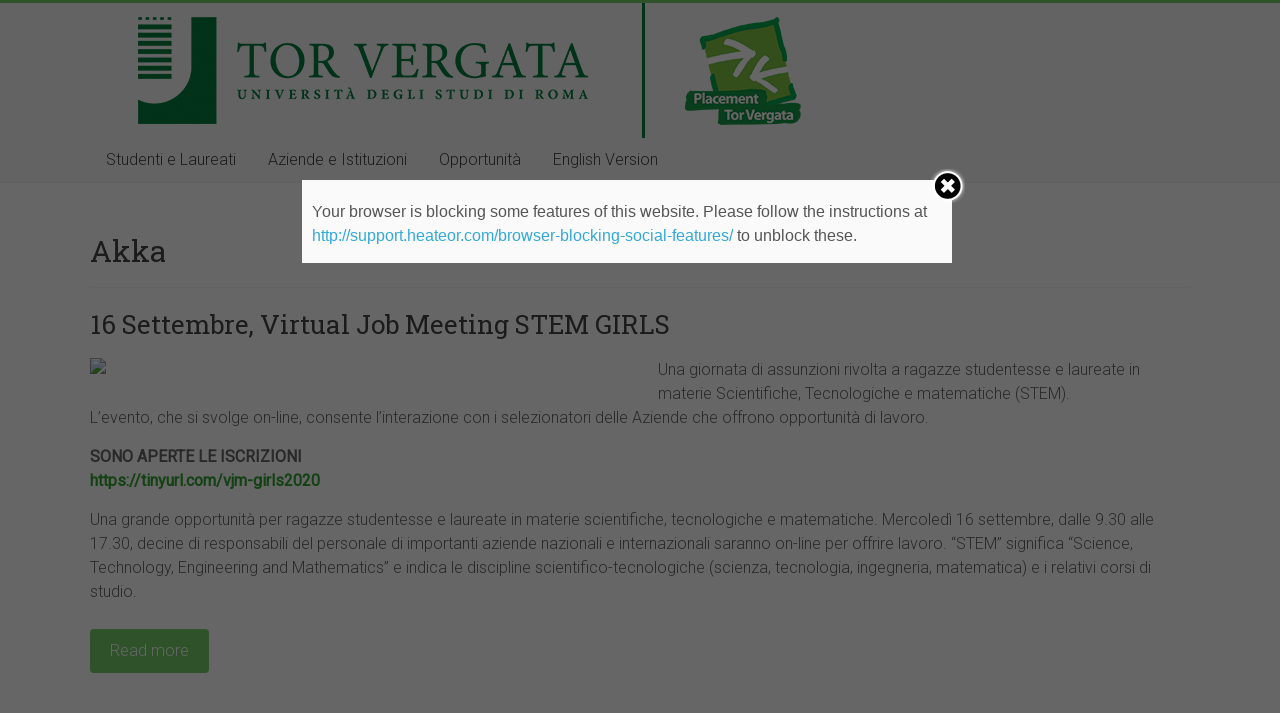

--- FILE ---
content_type: text/plain
request_url: https://www.google-analytics.com/j/collect?v=1&_v=j102&a=1931838175&t=pageview&_s=1&dl=https%3A%2F%2Fplacement.uniroma2.it%2Ftag%2Fakka%2F&ul=en-us%40posix&dt=Akka&sr=1280x720&vp=1280x720&_u=IEBAAEABAAAAACAAI~&jid=1750075755&gjid=1943823056&cid=974109649.1769140026&tid=UA-82255049-1&_gid=647470053.1769140026&_r=1&_slc=1&z=803900489
body_size: -452
content:
2,cG-P86NHB4W9J